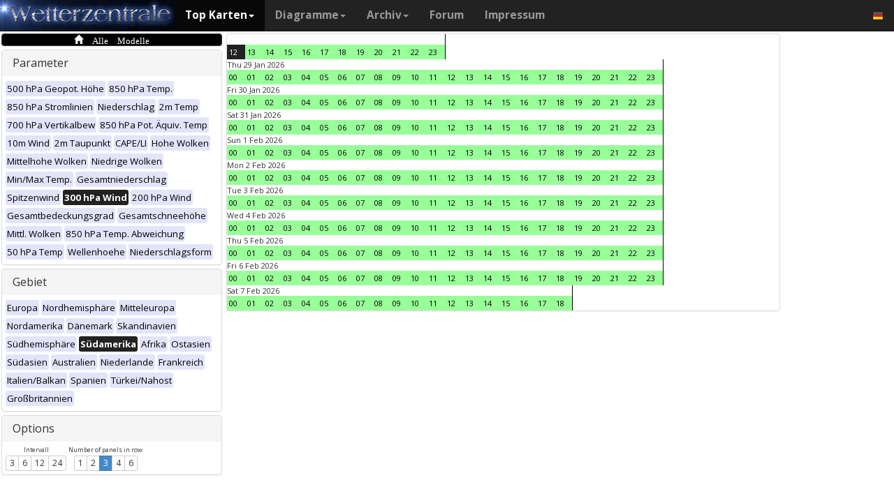

--- FILE ---
content_type: text/html; charset=UTF-8
request_url: https://www.wetterzentrale.de/de/multimodel.php?map=10&var=21&time=2023061115&nir=3&tr=1
body_size: 56502
content:
<!DOCTYPE html>
<html lang="de">
<head>
  <meta name="description" content="Karten aller verfügbaren Modelle zu diesem Zeitpunkt" />
  <meta name="keywords" content="Multi-Modell, Top Karten, Karten, Vorhersagen">
  <title>Wetterzentrale.de - Top karten - Multimodel</title>
  <meta charset="utf-8">
<meta http-equiv="X-UA-Compatible" content="IE=edge">
<meta name="viewport" content="width=device-width, initial-scale=1">
<meta name="author" content="Rogier Floors">
<meta http-equiv="content-type" content="text/html; charset=utf-8" />
<meta name="robots" content="all" />
<meta name="verify-v1" content="F59tW06jdPrKhQViGJMSso/QlLQ5joozCqqftb6aWXg=" />
<script type="text/javascript">
       !function () { var e = function () { var e, t = "__tcfapiLocator", a = [], n = window; for (; n;) { try { if (n.frames[t]) { e = n; break } } catch (e) { } if (n === window.top) break; n = n.parent } e || (!function e() { var a = n.document, r = !!n.frames[t]; if (!r) if (a.body) { var i = a.createElement("iframe"); i.style.cssText = "display:none", i.name = t, a.body.appendChild(i) } else setTimeout(e, 5); return !r }(), n.__tcfapi = function () { for (var e, t = arguments.length, n = new Array(t), r = 0; r < t; r++)n[r] = arguments[r]; if (!n.length) return a; if ("setGdprApplies" === n[0]) n.length > 3 && 2 === parseInt(n[1], 10) && "boolean" == typeof n[3] && (e = n[3], "function" == typeof n[2] && n[2]("set", !0)); else if ("ping" === n[0]) { var i = { gdprApplies: e, cmpLoaded: !1, cmpStatus: "stub" }; "function" == typeof n[2] && n[2](i) } else a.push(n) }, n.addEventListener("message", (function (e) { var t = "string" == typeof e.data, a = {}; try { a = t ? JSON.parse(e.data) : e.data } catch (e) { } var n = a.__tcfapiCall; n && window.__tcfapi(n.command, n.version, (function (a, r) { var i = { __tcfapiReturn: { returnValue: a, success: r, callId: n.callId } }; t && (i = JSON.stringify(i)), e.source.postMessage(i, "*") }), n.parameter) }), !1)) }; "undefined" != typeof module ? module.exports = e : e() }();
    </script>
<script>
        window._sp_ = {
            config: {
                accountId: 1061,
                wrapperAPIOrigin: "https://wrapper-api.sp-prod.net/tcfv2",
                mmsDomain: "https://consent.wetterzentrale.de"
            }
        }
    </script>
<script src="https://gdpr-tcfv2.sp-prod.net/wrapperMessagingWithoutDetection.js"></script>
<!-- Bootstrap core CSS -->
<link href="/dist/css/bootstrap.min.css" rel="stylesheet" async>
<script src="https://ajax.googleapis.com/ajax/libs/jquery/3.2.1/jquery.min.js"></script>
<script type='text/javascript'> !function(t){var e="offset",n="client",o=function(){},r=void 0===t.addEventListener,l={loopDelay:50,maxLoop:5,debug:!0,found:o,notfound:o,complete:o};var i=function(){var t={};this.addUrl=function(e){return t[e]={url:e,state:"pending",format:null,data:null,result:null},t[e]},this.setResult=function(e,n,o){var r=t[e];if(null==r&&(r=this.addUrl(e)),r.state=n,null!=o){if("string"==typeof o)try{o=function(t){var e;try{e=JSON.parse(t)}catch(n){try{e=new Function("return "+t)()}catch(t){b("Failed secondary JSON parse",!0)}}return e}(o),r.format="json"}catch(t){r.format="easylist"}return r.data=o,r}r.result=null}},u=[],a=null,s={cssClass:"pub_300x250 pub_300x250m pub_728x90 text-ad textAd text_ad text_ads text-ads text-ad-links"},d={nullProps:[e+"Parent"],zeroProps:[]};d.zeroProps=[e+"Height",e+"Left",e+"Top",e+"Width",e+"Height",n+"Height",n+"Width"];var c={quick:null,remote:null},f=null,p={test:0,download:0};function m(t){return"function"==typeof t}function b(e,n){(l.debug||n)&&t.console&&t.console.log&&(n?console.error("[ABD] "+e):console.log("[ABD] "+e))}function y(t){b("start beginTest"),1!=f&&(!0,v(t),c.quick="testing",p.test=setTimeout((function(){g(t,1)}),5))}function v(t){var e,n=document.body,o="width: 1px !important; height: 1px !important; position: absolute !important; left: -10000px !important; top: -1000px !important;";if(null!=t&&"string"!=typeof t){for(null!=t.style&&(o+=t.style),a=function(t,e){var n,o,r=e;if(o=document.createElement(t),r)for(n in r)r.hasOwnProperty(n)&&o.setAttribute(n,r[n]);return o}("div",{class:t.cssClass,style:o}),b("adding bait node to DOM"),n.appendChild(a),e=0;e<d.nullProps.length;e++)a[d.nullProps[e]];for(e=0;e<d.zeroProps.length;e++)a[d.zeroProps[e]]}else b("invalid bait being cast")}function g(t,e){var n,o=document.body,r=!1;if(null==a&&(b("recast bait"),v(t||s)),"string"==typeof t)return b("invalid bait used",!0),void(h()&&setTimeout((function(){!1}),5));for(p.test>0&&(clearTimeout(p.test),p.test=0),null!==o.getAttribute("abp")&&(b("found adblock body attribute"),r=!0),n=0;n<d.nullProps.length;n++){if(null==a[d.nullProps[n]]){e>4&&(r=!0),b("found adblock null attr: "+d.nullProps[n]);break}if(1==r)break}for(n=0;n<d.zeroProps.length&&1!=r;n++)0==a[d.zeroProps[n]]&&(e>4&&(r=!0),b("found adblock zero attr: "+d.zeroProps[n]));if(void 0!==window.getComputedStyle){var i=window.getComputedStyle(a,null);"none"!=i.getPropertyValue("display")&&"hidden"!=i.getPropertyValue("visibility")||(e>4&&(r=!0),b("found adblock computedStyle indicator"))}!0,r||e++>=l.maxLoop?(b("exiting test loop - value: "+(f=r)),function(){var t,e;if(null===f)return;for(t=0;t<u.length;t++){e=u[t];try{null!=e&&(m(e.complete)&&e.complete(f),f&&m(e.found)?e.found():!1===f&&m(e.notfound)&&e.notfound())}catch(t){b("Failure in notify listeners "+t.Message,!0)}}}(),h()&&setTimeout((function(){!1}),5)):p.test=setTimeout((function(){g(t,e)}),l.loopDelay)}function h(){if(null===a)return!0;try{m(a.remove)&&a.remove(),document.body.removeChild(a)}catch(t){}return a=null,!0}function P(){var e,n,o,l,i=!1;document.readyState&&"complete"==document.readyState&&(i=!0),e=function(){y(s)},i?e():(n=t,o="load",l=e,r?n.attachEvent("on"+o,l):n.addEventListener(o,l,!1))}var w={version:"1.0",init:function(t){var e,n;if(t){for(e in n={complete:o,found:o,notfound:o},t)t.hasOwnProperty(e)&&("complete"==e||"found"==e||"notFound"==e?n[e.toLowerCase()]=t[e]:l[e]=t[e]);u.push(n),new i,P()}}};t.adblockDetector=w}(window),function(t){var e="offset",n="client",o=function(){},r=void 0===t.addEventListener,l={loopDelay:50,maxLoop:5,debug:!0,found:o,notfound:o,complete:o};var i=function(){var t={};this.addUrl=function(e){return t[e]={url:e,state:"pending",format:null,data:null,result:null},t[e]},this.setResult=function(e,n,o){var r=t[e];if(null==r&&(r=this.addUrl(e)),r.state=n,null!=o){if("string"==typeof o)try{o=function(t){var e;try{e=JSON.parse(t)}catch(n){try{e=new Function("return "+t)()}catch(t){b("Failed secondary JSON parse",!0)}}return e}(o),r.format="json"}catch(t){r.format="easylist"}return r.data=o,r}r.result=null}},u=[],a=null,s={cssClass:"pub_300x250 pub_300x250m pub_728x90 text-ad textAd text_ad text_ads text-ads text-ad-links tmp_slot tmp_slotId ad-banner banner_ad adsbygoogle ad_block adslot ad_slot advert1 content-ad"},d={nullProps:[e+"Parent"],zeroProps:[]};d.zeroProps=[e+"Height",e+"Left",e+"Top",e+"Width",e+"Height",n+"Height",n+"Width"];var c={quick:null,remote:null},f=null,p={test:0,download:0};function m(t){return"function"==typeof t}function b(e,n){(l.debug||n)&&t.console&&t.console.log&&(n?console.error("[ABD] "+e):console.log("[ABD] "+e))}function y(t){b("start beginTest"),1!=f&&(!0,v(t),c.quick="testing",p.test=setTimeout((function(){g(t,1)}),5))}function v(t){var e,n=document.body,o="width: 1px !important; height: 1px !important; position: absolute !important; left: -10000px !important; top: -1000px !important;";if(null!=t&&"string"!=typeof t){for(null!=t.style&&(o+=t.style),a=function(t,e){var n,o,r=e;if(o=document.createElement(t),r)for(n in r)r.hasOwnProperty(n)&&o.setAttribute(n,r[n]);return o}("div",{class:t.cssClass,style:o}),b("adding bait node to DOM"),n.appendChild(a),e=0;e<d.nullProps.length;e++)a[d.nullProps[e]];for(e=0;e<d.zeroProps.length;e++)a[d.zeroProps[e]]}else b("invalid bait being cast")}function g(t,e){var n,o=document.body,r=!1;if(null==a&&(b("recast bait"),v(t||s)),"string"==typeof t)return b("invalid bait used",!0),void(h()&&setTimeout((function(){!1}),5));for(p.test>0&&(clearTimeout(p.test),p.test=0),null!==o.getAttribute("abp")&&(b("found adblock body attribute"),r=!0),n=0;n<d.nullProps.length;n++){if(null==a[d.nullProps[n]]){e>4&&(r=!0),b("found adblock null attr: "+d.nullProps[n]);break}if(1==r)break}for(n=0;n<d.zeroProps.length&&1!=r;n++)0==a[d.zeroProps[n]]&&(e>4&&(r=!0),b("found adblock zero attr: "+d.zeroProps[n]));if(void 0!==window.getComputedStyle){var i=window.getComputedStyle(a,null);"none"!=i.getPropertyValue("display")&&"hidden"!=i.getPropertyValue("visibility")||(e>4&&(r=!0),b("found adblock computedStyle indicator"))}!0,r||e++>=l.maxLoop?(b("exiting test loop - value: "+(f=r)),function(){var t,e;if(null===f)return;for(t=0;t<u.length;t++){e=u[t];try{null!=e&&(m(e.complete)&&e.complete(f),f&&m(e.found)?e.found():!1===f&&m(e.notfound)&&e.notfound())}catch(t){b("Failure in notify listeners "+t.Message,!0)}}}(),h()&&setTimeout((function(){!1}),5)):p.test=setTimeout((function(){g(t,e)}),l.loopDelay)}function h(){if(null===a)return!0;try{m(a.remove)&&a.remove(),document.body.removeChild(a)}catch(t){}return a=null,!0}function P(){var e,n,o,l,i=!1;document.readyState&&"complete"==document.readyState&&(i=!0),e=function(){y(s)},i?e():(n=t,o="load",l=e,r?n.attachEvent("on"+o,l):n.addEventListener(o,l,!1))}var w={version:"1.0",init:function(t){var e,n;if(t){for(e in n={complete:o,found:o,notfound:o},t)t.hasOwnProperty(e)&&("complete"==e||"found"==e||"notFound"==e?n[e.toLowerCase()]=t[e]:l[e]=t[e]);u.push(n),new i,P()}}};t.adblockDetector=w}(window),function(){let t;document.getElementById("adb-enabled"),document.getElementById("adb-not-enabled");function e(){t=1;const e=new XMLHttpRequest,n=window.location.host.split(".").reverse().slice(0,2).reverse().join(".");e.open("OPTIONS","https://cockpit.symplr.de/api/rp/ab/"+n+"/"+t),e.send()}void 0===window.adblockDetector?e():window.adblockDetector.init({debug:!0,found:function(){e()},notFound:function(){!function(){t=0;const e=new XMLHttpRequest,n=window.location.host.split(".").reverse().slice(0,2).reverse().join(".");e.open("OPTIONS","https://cockpit.symplr.de/api/rp/ab/"+n+"/"+t),e.send()}()}})}();</script>

<!-- Custom styles for this template -->
<link href="/grid.css" rel="stylesheet" async>

<!-- Just for debugging purposes. Don't actually copy this line! -->
<!--[if lt IE 9]><script src="../../assets/js/ie8-responsive-file-warning.js"></script><![endif]-->

<!-- HTML5 shim and Respond.js IE8 support of HTML5 elements and media queries -->
<!--[if lt IE 9]>
<script src="https://oss.maxcdn.com/libs/html5shiv/3.7.0/html5shiv.js"></script>
<script src="https://oss.maxcdn.com/libs/respond.js/1.4.2/respond.min.js"></script>
<![endif]-->
<link rel="stylesheet" href="/wz.css?id=8494" async/>
<link rel="Shortcut Icon" type="image/x-icon" href="/images/favicon.ico" />
<script async src="https://www.googletagmanager.com/gtag/js?id=UA-64910378-1"></script>
<script>
  window.dataLayer = window.dataLayer || [];
  function gtag(){dataLayer.push(arguments)};
  gtag('js', new Date());
  gtag('config', 'UA-64910378-1');
</script>
<script>var uuSymplr,allCookiesSymplr=document.cookie.split(";").map((e=>e.split("="))).reduce(((e,[i,o])=>({...e,[i.trim()]:decodeURIComponent(o)})),{});function createCookieSymplr(e,i){var o=e;if(void 0===(uuSymplr=allCookiesSymplr.uniqueUser)){let e=(Date.now()+window.navigator.userAgent+websiteSymplr).toString();uuSymplr=sha256(e),document.cookie=`uniqueUser=${uuSymplr};path=/;SameSite=Strict; Secure`}if(o){var u=allCookiesSymplr.uniqueUserLi;void 0===u&&(u=sha256(i),document.cookie=`uniqueUserLi=${u};path=/;SameSite=Strict; Secure`),uuSymplr=u}else document.cookie="uniqueUserLi=; max-age=0"}</script>
<script defer src="https://cdns.symplr.de/wetterzentrale.de/wetterzentrale.js"></script>
  <style type="text/css" title="currentStyle" media="screen">
  #wmap {width: 100%;}
  </style>
</head>
<body>

  <div class="container">

    <style>
.dropdown-submenu {
    position: relative;
}

.dropdown-submenu .dropdown-menu {
    top: 0;
    left: 100%;
    margin-top: -1px;
}
</style>
<nav class="navbar navbar-inverse navbar-fixed-top" role="navigation">
<div class="container-fluid"><!-- Brand and toggle get grouped for better mobile display -->
<div class="navbar-header">
<button type="button" class="navbar-toggle" data-toggle="collapse" data-target="#bs-example-navbar-collapse-1">
<span class="sr-only">Toggle navigation</span>
<span class="icon-bar"></span>
<span class="icon-bar"></span>
<span class="icon-bar"></span>
</button>
<a class="navbar-brand" href="https://www.wetterzentrale.de/de/default.php">
<img src="/images/weze.jpg" class="wz_header">
</a>
</div>    <!-- Collect the nav links, forms, and other content for toggling -->
<div class="collapse navbar-collapse" id="bs-example-navbar-collapse-1">
<ul class="nav navbar-nav">
<li class="dropdown active">
<a href="#" class="dropdown-toggle" data-toggle="dropdown">Top Karten<b class="caret"></b></a>
<ul class="dropdown-menu">
<li><h6>Globalmodelle</h6></li>
<li class="divider"></li>
	<li><a href="/de/topkarten.php?model=gfs&time=6&lid=OP">GFS</a></li>
	<li><a href="/de/topkarten.php?model=ecm&lid=OP">ECMWF</a></li>
	<li><a href="/de/topkarten.php?model=ukmhd&lid=OP">UKMO</a></li>
	<li><a href="/de/topkarten.php?model=gem&time=3&lid=OP">GEM</a></li>
	<li><a href="/de/topkarten.php?model=ico&time=3&lid=OP">ICON</a></li>
	<li><a href="/de/topkarten.php?model=arp&time=3&lid=OP">ARPEGE</a></li>
	<li><a href="/de/topkarten.php?model=nvg&lid=OP">NAVGEM</a></li>
	<li><a href="/de/topkarten.php?model=jma&lid=OP">JMA</a></li>
<li><h6>Regionalmodelle</h6></li>
<li class="divider"></li>
	<li><a href="/de/topkarten.php?model=wrf&time=1&lid=OP">WRF</a></li>
	<li><a href="/de/topkarten.php?model=ico&time=1&lid=D2">ICON D2</a></li>
	<li class="hz"><a style="padding-right:0px;" href="/de/topkarten.php?model=harnl&time=3&lid=OP&h=0&tr=3">HARMONIE</a><a style="padding:1px 3px 0px 3px;" href="/de/topkarten.php?model=harnl&time=3&lid=OP&h=0&tr=3"><image src="/images/flags/16/nl.png"/></a> <a style="padding:1px 3px 0px 3px;" href="/de/topkarten.php?model=har43&time=3&lid=OP&h=0&tr=1"><image src="/images/flags/16/eu.png"/> <a style="padding:1px 3px 0px 3px;" href="/de/topkarten.php?model=haf&lid=OP"><image src="/images/flags/16/fi.png"/></a></li><br>
	<li class="hz"><a style="padding-right:0px;" href="/de/topkarten.php?model=aro&time=3&lid=OP&h=0&tr=3">AROME</a><a style="padding:1px 5px 0px 5px;" href="/de/topkarten.php?model=aro&time=3&lid=OP&h=0&tr=3"><image src="/images/flags/16/fr.png"/></a><a style="padding:1px 5px 0px 5px;" href="/de/topkarten.php?model=arn&time=3&lid=OP&h=0&tr=3"><image src="/images/flags/16/no.png"/></a></li><br>
	<li class="hz"><a style="padding-right:0px;" href="/de/topkarten.php?model=ala&time=3&lid=OP&h=0&tr=3">ALARO</a><a style="padding:1px 5px 0px 5px;" href="/de/topkarten.php?model=ala&time=3&lid=OP&h=0&tr=3"><image src="/images/flags/16/be.png"/></a></li><br>
	<li><a href="/de/topkarten.php?model=irie&lid=OP">IRIE</a></li>
<li><h6>Data-driven models</h6></li>
<li class="divider"></li>	
	<li><a href="/de/topkarten.php?model=aifs&lid=OP">AIFS</a></li>
	<li><a href="/de/topkarten.php?model=ngc&lid=OP">GraphCastGFS</a></li>
	<li><a href="/de/topkarten.php?model=aigem&lid=OP">GraphCastGEM</a></li>
<li><h6></h6></li>
<li class="divider"></li>	
	<li><a href="/de/panels.php?map=1&model=gfs&var=1&lid=OP">9-panel</a></li>
	<li><a href="/de/multimodel.php?map=1&var=1&lid=OP&nir=3&tr=6">Multi Modell</a></li>
	<li><a href="/de/fax.php">Bodenkarten/Fax</a></li>
  <li><a href="/de/topkarten.php?model=gwes&lid=OP">Wellen</a></li>
  <li><a href="/de/topkarten.php?model=cfs&lid=OP">CFS</a></li>
  <li><a href="/de/status.php">Modell status</a></li>
<li><h6>Beobachtungen</h6></li>
<li class="divider"></li>
	<li><a href="/de/observations.php?model=METAR&var=5&map=3">METAR</a></li>
	<li><a href="/de/observations.php?model=SYNOP&var=5&map=3">SYNOP</a></li>
	<li><a href="/de/observations.php?model=OISST&var=35&map=1">SST</a></li>
	<li><a href="/de/radiosonde.php">Radiosondenaufstiege</a></li>
</ul>
</li>
<li class="dropdown">
	<a href="#" class="dropdown-toggle" data-toggle="dropdown">Diagramme<b class="caret"></b></a>
	<ul class="dropdown-menu">
	<li><h6>Globalmodelle</h6></li>
	<li class="divider"></li>
	<li><a href="/de/show_diagrams.php?model=gfs&var=93&lid=OP">GFS</a></li>
	<li><a href="/de/show_diagrams.php?model=ecm&var=93&lid=OP">ECMWF</a></li>
	<li><a href="/de/show_diagrams.php?model=ukmhd&var=92&lid=OP">UKMO</a></li>
	<li><a href="/de/show_diagrams.php?model=gem&var=93&lid=OP">GEM</a></li>
	<li><a href="/de/show_diagrams.php?model=ico&var=93&lid=OP">ICON</a></li>
	<li><a href="/de/show_diagrams.php?model=arp&var=93&lid=OP">ARPEGE</a></li>
	<li><a href="/de/show_diagrams.php?model=nvg&var=93&lid=OP">NAVGEM</a></li>
	<li><h6>Ensemble</h6></li>
	<li class="divider"></li>
	<li><a href="/de/show_diagrams.php?model=gfs&var=2&lid=ENS&h=0">GFS</a></li>
	<li><a href="/de/show_diagrams.php?model=ecm&var=2&lid=ENS&h=0">ECMWF</a></li>
	<li><a href="/de/show_diagrams.php?model=gem&var=2&lid=ENS&h=0">GEM</a></li>
	<li><a href="/de/show_diagrams.php?model=ico&var=5&lid=ENS&h=0">ICON</a></li>
	<li><a href="/de/show_diagrams.php?model=aifs&var=2&lid=ENS&h=0">AIFS</a></li>
	<li><h6>Regionalmodelle</h6></li>
	<li class="divider"></li>
	<li><a href="/de/show_diagrams.php?model=wrf&var=92&lid=OP">WRF</a></li>
    <li><a href="/de/show_diagrams.php?model=ico&var=92&lid=D2">ICON-D2</a></li>
	<li class="hz"><a style="padding-right:0px;" href="/de/show_diagrams.php?model=harnl&var=92&lid=OP">HARMONIE</a><a style="padding:1px 3px 0px 3px;" href="/de/show_diagrams.php?model=harnl&var=92&lid=OP"><image src="/images/flags/16/nl.png"/></a> <a style="padding:1px 3px 0px 3px;" href="/de/show_diagrams.php?model=har43&var=92&lid=OP"><image src="/images/flags/16/eu.png"/></a> <a style="padding:1px 3px 0px 3px;" href="/de/show_diagrams.php?model=haf&var=92&lid=OP"><image src="/images/flags/16/fi.png"/></a></li><br>
	<li class="hz"><a style="padding-right:0px;" href="/de/show_diagrams.php?model=aro&var=92&lid=OP">AROME</a><a style="padding:1px 5px 0px 5px;" href="/de/show_diagrams.php?model=aro&var=92&lid=OP"><image src="/images/flags/16/fr.png"/></a><a style="padding:1px 5px 0px 5px;" href="/de/show_diagrams.php?model=arn&var=92&lid=OP"><image src="/images/flags/16/no.png"/></a></li><br>
	<li><a href="/de/show_diagrams.php?model=irie&var=93&lid=OP">IRIE</a></li>
	<li><h6>Data-driven models</h6></li>
	<li><a href="/de/show_diagrams.php?model=aifs&var=93&lid=OP">AIFS</a></li>
	<li><a href="/de/show_diagrams.php?model=ngc&var=93&lid=OP">GraphCastGFS</a></li>
	<li class="divider"></li>
	<li><a href="/de/show_diagrams.php?model=multi&var=5&lid=OP">Multi Modell</a></li>
	<li class="divider"></li>
	<li><a href="/de/diagrams.php">Stadtauswahl auf Karte</a></li>
	<li><a href="/de/pointmap.php">Gitterpunkt auf Karte</a></li>
	<li class="divider"></li>
	<li><a href="/de/show_soundings.php?model=gfs">Skew-T diagramme</a></li>
	</ul>
</li>
<li class="dropdown">
	<a href="#" class="dropdown-toggle" data-toggle="dropdown">Archiv<b class="caret"></b></a>
	<ul class="dropdown-menu">
	<li><h6>Reanalyse</h6></li>
	<li class="divider"></li>
	<li><a href="/de/reanalysis.php?model=cfsr">CFSR <small>(1979-heute)</small></a></li>
	<li><a href="/de/reanalysis.php?model=era">ERA <small>(1900-2010)</small></a></li>
	<li><a href="/de/reanalysis.php?model=noaa">NOAA <small>(1836-2015)</small></a></li>
	<li><h6>FAX</h6></li>
	<li class="divider"></li>
	<li><a href="/de/reanalysis.php?map=1&model=nws&var=45">NCEP</a></li>
	<li><a href="/de/reanalysis.php?map=1&model=bra&var=45">UKMO</a></li>
	<li><a href="/de/reanalysis.php?map=1&model=dwd&var=45">DWD</a></li>
	<li class="divider"></li>
	<li><a href="/de/reanalysis.php?map=1&model=avn&var=1">GFS analyse</a></li>
	<li class="divider"></li>
  <li class="hz"><a style="padding-right:0px;" href="/de/reanalysis.php?map=6&model=rad&var=415&h=1">Radar</a><a style="padding:1px 5px 0px 5px;" href="/de/reanalysis.php?map=6&model=rad&var=415&h=1"><image src="/images/flags/16/de.png"/></a><a style="padding:1px 5px 0px 5px;" href="/de/reanalysis.php?map=15&model=rad&var=415&h=1"><image src="/images/flags/16/nl.png"/></a></li>
	<li><a href="/de/reanalysis.php?map=1&model=sat&var=44">Satellit</a></li>
  <li class="hz"><a style="padding-right:0px;" href="/de/reanalysis.php?map=6&model=obsde&var=301">Beobachtungen</a><a style="padding:1px 5px 0px 5px;" href="/de/reanalysis.php?map=6&model=obsde&var=301"><image src="/images/flags/16/de.png"/></a><a style="padding:1px 5px 0px 5px;" href="/de/reanalysis.php?map=15&model=obsnl&var=301"><image src="/images/flags/16/nl.png"/></a></li>
	<li class="divider"></li>
	<li><a href="/de/weatherdata_de.php">Klimadaten</a></li>
	<li><a href="/de/extremes_mon.php?country=1">Extreme</a></li>
	<li><a href="/de/map.php">Stationskarte</a></li>
	</ul>
</li>
<li><a href="http://www.wzforum.de/forum2/">Forum</a></li>
<li><a href="/de/contact.php">Impressum</a></li>
</ul>

<ul class="nav navbar-nav navbar-right">
	<li class="dropdown">
	<a href="#" class="dropdown-toggle" data-toggle="dropdown"><image src="/images/flags/16/de.png"></a>
	<ul class="dropdown-menu">
	<p class="GermanButton" ><a href="/de/default.php?clan=de"><li><image src="/images/flags/16/de.png"/> Deutsch</li></a></p>
  <p class="GermanButton" ><a href="/en/default.php?clan=en"><li><image src="/images/flags/16/gb.png"/> English</li></a></p>
  <p class="GermanButton" ><a href="/nl/default.php?clan=nl"><li><image src="/images/flags/16/nl.png"/> Nederlands</li></a></p>
  <p class="GermanButton" ><a href="/es/default.php?clan=es"><li><image src="/images/flags/16/es.png"/> Español</li></a></p>
  <!-- <p class="GermanButton" ><a href="/fr/default.php?clan=fr"><li><image src="/images/flags/16/fr.png"/> French</li></a></p>-->
	</ul>
	</li>
</ul>
</div><!-- /.navbar-collapse -->
</div><!-- /.container-fluid -->
</nav>

    <div class="page-header"></div>


    <div class="row">

      <div class="col-md-3">
        <!-- remove the accordion part and remove the collapseO* statements below to make the non-collapseble-->
        <div class="panel-group" id="accordion">
          <div class="panel panel-default darkyellow">
            <span class="glyphicon glyphicon-home">&nbsp;Alle Modelle</span></a>

          </div>

          <div class="panel panel-default">
            <div class="panel-heading">
              <h4 class="panel-title">
                <a>Parameter</a>
              </h4>
            </div>
            <div>
              <div class="panel-body">
                <a href="multimodel.php?map=10&var=1&time=2023061115&tr=1&nir=3" ><span class="label label-primary darkgreyb">500 hPa Geopot. Höhe</span></a> <a href="multimodel.php?map=10&var=2&time=2023061115&tr=1&nir=3" ><span class="label label-primary darkgreyb">850 hPa Temp.</span></a> <a href="multimodel.php?map=10&var=3&time=2023061115&tr=1&nir=3" ><span class="label label-primary darkgreyb">850 hPa Stromlinien</span></a> <a href="multimodel.php?map=10&var=4&time=2023061115&tr=1&nir=3" ><span class="label label-primary darkgreyb">Niederschlag</span></a> <a href="multimodel.php?map=10&var=5&time=2023061115&tr=1&nir=3" ><span class="label label-primary darkgreyb">2m Temp</span></a> <a href="multimodel.php?map=10&var=6&time=2023061115&tr=1&nir=3" ><span class="label label-primary darkgreyb">700 hPa Vertikalbew</span></a> <a href="multimodel.php?map=10&var=7&time=2023061115&tr=1&nir=3" ><span class="label label-primary darkgreyb">850 hPa Pot. Äquiv. Temp</span></a> <a href="multimodel.php?map=10&var=9&time=2023061115&tr=1&nir=3" ><span class="label label-primary darkgreyb">10m Wind</span></a> <a href="multimodel.php?map=10&var=10&time=2023061115&tr=1&nir=3" ><span class="label label-primary darkgreyb">2m Taupunkt</span></a> <a href="multimodel.php?map=10&var=11&time=2023061115&tr=1&nir=3" ><span class="label label-primary darkgreyb">CAPE/LI</span></a> <a href="multimodel.php?map=10&var=12&time=2023061115&tr=1&nir=3" ><span class="label label-primary darkgreyb">Hohe Wolken</span></a> <a href="multimodel.php?map=10&var=13&time=2023061115&tr=1&nir=3" ><span class="label label-primary darkgreyb">Mittelhohe Wolken</span></a> <a href="multimodel.php?map=10&var=15&time=2023061115&tr=1&nir=3" ><span class="label label-primary darkgreyb">Niedrige Wolken</span></a> <a href="multimodel.php?map=10&var=17&time=2023061115&tr=1&nir=3" ><span class="label label-primary darkgreyb">Min/Max Temp.</span></a> <a href="multimodel.php?map=10&var=18&time=2023061115&tr=1&nir=3" ><span class="label label-primary darkgreyb">Gesamtniederschlag</span></a> <a href="multimodel.php?map=10&var=19&time=2023061115&tr=1&nir=3" ><span class="label label-primary darkgreyb">Spitzenwind</span></a> <a href="multimodel.php?map=10&var=21&time=2023061115&tr=1&nir=3" ><span class="label label-primary orangeb">300 hPa Wind</span></a> <a href="multimodel.php?map=10&var=22&time=2023061115&tr=1&nir=3" ><span class="label label-primary darkgreyb">200 hPa Wind</span></a> <a href="multimodel.php?map=10&var=24&time=2023061115&tr=1&nir=3" ><span class="label label-primary darkgreyb">Gesamtbedeckungsgrad</span></a> <a href="multimodel.php?map=10&var=25&time=2023061115&tr=1&nir=3" ><span class="label label-primary darkgreyb">Gesamtschneehöhe</span></a> <a href="multimodel.php?map=10&var=33&time=2023061115&tr=1&nir=3" ><span class="label label-primary darkgreyb">Mittl. Wolken</span></a> <a href="multimodel.php?map=10&var=34&time=2023061115&tr=1&nir=3" ><span class="label label-primary darkgreyb">850 hPa Temp. Abweichung</span></a> <a href="multimodel.php?map=10&var=40&time=2023061115&tr=1&nir=3" ><span class="label label-primary darkgreyb">50 hPa Temp</span></a> <a href="multimodel.php?map=10&var=52&time=2023061115&tr=1&nir=3" ><span class="label label-primary darkgreyb">Wellenhoehe</span></a> <a href="multimodel.php?map=10&var=53&time=2023061115&tr=1&nir=3" ><span class="label label-primary darkgreyb">Niederschlagsform</span></a>               </div>
            </div>
          </div>
          <div class="panel panel-default">
            <div class="panel-heading">
              <h4 class="panel-title">
                <a>Gebiet</a>
              </h4>
            </div>
            <div>
              <div class="panel-body">
                <a href="multimodel.php?map=1&var=21&time=2023061115&tr=1&nir=3" ><span class="label label-primary darkgreyb">Europa</span></a> <a href="multimodel.php?map=2&var=21&time=2023061115&tr=1&nir=3" ><span class="label label-primary darkgreyb">Nordhemisphäre</span></a> <a href="multimodel.php?map=3&var=21&time=2023061115&tr=1&nir=3" ><span class="label label-primary darkgreyb">Mitteleuropa</span></a> <a href="multimodel.php?map=5&var=21&time=2023061115&tr=1&nir=3" ><span class="label label-primary darkgreyb">Nordamerika</span></a> <a href="multimodel.php?map=7&var=21&time=2023061115&tr=1&nir=3" ><span class="label label-primary darkgreyb">Dänemark</span></a> <a href="multimodel.php?map=8&var=21&time=2023061115&tr=1&nir=3" ><span class="label label-primary darkgreyb">Skandinavien</span></a> <a href="multimodel.php?map=9&var=21&time=2023061115&tr=1&nir=3" ><span class="label label-primary darkgreyb">Südhemisphäre</span></a> <a href="multimodel.php?map=10&var=21&time=2023061115&tr=1&nir=3" ><span class="label label-primary orangeb">Südamerika</span></a> <a href="multimodel.php?map=11&var=21&time=2023061115&tr=1&nir=3" ><span class="label label-primary darkgreyb">Afrika</span></a> <a href="multimodel.php?map=12&var=21&time=2023061115&tr=1&nir=3" ><span class="label label-primary darkgreyb">Ostasien</span></a> <a href="multimodel.php?map=13&var=21&time=2023061115&tr=1&nir=3" ><span class="label label-primary darkgreyb">Südasien</span></a> <a href="multimodel.php?map=14&var=21&time=2023061115&tr=1&nir=3" ><span class="label label-primary darkgreyb">Australien</span></a> <a href="multimodel.php?map=15&var=21&time=2023061115&tr=1&nir=3" ><span class="label label-primary darkgreyb">Niederlande</span></a> <a href="multimodel.php?map=16&var=21&time=2023061115&tr=1&nir=3" ><span class="label label-primary darkgreyb">Frankreich</span></a> <a href="multimodel.php?map=17&var=21&time=2023061115&tr=1&nir=3" ><span class="label label-primary darkgreyb">Italien/Balkan</span></a> <a href="multimodel.php?map=18&var=21&time=2023061115&tr=1&nir=3" ><span class="label label-primary darkgreyb">Spanien</span></a> <a href="multimodel.php?map=19&var=21&time=2023061115&tr=1&nir=3" ><span class="label label-primary darkgreyb">Türkei/Nahost</span></a> <a href="multimodel.php?map=20&var=21&time=2023061115&tr=1&nir=3" ><span class="label label-primary darkgreyb">Großbritannien</span></a>               </div>
            </div>
          </div>

          <div class="panel panel-default">
            <div class="panel-heading">
              <h4 class="panel-title">
                <a>Options</a>
              </h4>
            </div>
            <div>
              <div class="panel-body">
                <div style="display: inline-block;text-align: center;font-size: 80%;">Intervall<br>
                  <div class="btn-group btn-group-xs" role="group" aria-label="..."><a class="btn btn-default role="button" href="multimodel.php?map=10&var=21&time=2023061115&tr=3&nir=3" > 3 </a><a class="btn btn-default role="button" href="multimodel.php?map=10&var=21&time=2023061115&tr=6&nir=3" > 6 </a><a class="btn btn-default role="button" href="multimodel.php?map=10&var=21&time=2023061115&tr=12&nir=3" > 12 </a><a class="btn btn-default role="button" href="multimodel.php?map=10&var=21&time=2023061115&tr=24&nir=3" > 24 </a></div>
                </div>
                <div style="display: inline-block;text-align: center;font-size: 80%;">Number of panels in row<br>
                  <div class="btn-group btn-group-xs" role="group" aria-label="..."><a class="btn btn-default role="button" href="multimodel.php?map=10&var=21&time=2023061115&tr=1&nir=1" > 1 </a><a class="btn btn-default role="button" href="multimodel.php?map=10&var=21&time=2023061115&tr=1&nir=2" > 2 </a><a class="btn btn-primary role="button" href="multimodel.php?map=10&var=21&time=2023061115&tr=1&nir=3" > 3 </a><a class="btn btn-default role="button" href="multimodel.php?map=10&var=21&time=2023061115&tr=1&nir=4" > 4 </a><a class="btn btn-default role="button" href="multimodel.php?map=10&var=21&time=2023061115&tr=1&nir=6" > 6 </a></div>
                </div>
                <div class="addthis_sharing_toolbox"></div><br>
              </div>
            </div>
          </div>

          <div class="panel panel-default" style='border:0px;text-align:center;'>
            <div id="wetterzentrale_mr_1"></div>  
          </div>

        </div>
      </div>



      <div class="col-md-9">
        <div class="row">

          <div class="col-md-10" style="max-width:969px;">
            <div style="position:relative;">
              <h6 id="mapref" style="position:absolute; top:-59px;"></h6>
            </div>

            <div class="panel panel-default">
              <div class="leadtime">
                <ul><br><a class="tm00_tt0" href="multimodel.php?map=10&var=21&time=2026012812&nir=3&tr=1#mapref">12</a><a class="tm00_tt1" href="multimodel.php?map=10&var=21&time=2026012813&nir=3&tr=1#mapref">13</a><a class="tm00_tt2" href="multimodel.php?map=10&var=21&time=2026012814&nir=3&tr=1#mapref">14</a><a class="tm00_tt3" href="multimodel.php?map=10&var=21&time=2026012815&nir=3&tr=1#mapref">15</a><a class="tm00_tt4" href="multimodel.php?map=10&var=21&time=2026012816&nir=3&tr=1#mapref">16</a><a class="tm00_tt5" href="multimodel.php?map=10&var=21&time=2026012817&nir=3&tr=1#mapref">17</a><a class="tm00_tt6" href="multimodel.php?map=10&var=21&time=2026012818&nir=3&tr=1#mapref">18</a><a class="tm00_tt7" href="multimodel.php?map=10&var=21&time=2026012819&nir=3&tr=1#mapref">19</a><a class="tm00_tt8" href="multimodel.php?map=10&var=21&time=2026012820&nir=3&tr=1#mapref">20</a><a class="tm00_tt9" href="multimodel.php?map=10&var=21&time=2026012821&nir=3&tr=1#mapref">21</a><a class="tm00_tt10" href="multimodel.php?map=10&var=21&time=2026012822&nir=3&tr=1#mapref">22</a><a class="tm00_tt11" href="multimodel.php?map=10&var=21&time=2026012823&nir=3&tr=1#mapref">23</a></ul><ul>Thu 29 Jan 2026<br><a class="tm00_tt12" href="multimodel.php?map=10&var=21&time=2026012900&nir=3&tr=1#mapref">00</a><a class="tm00_tt13" href="multimodel.php?map=10&var=21&time=2026012901&nir=3&tr=1#mapref">01</a><a class="tm00_tt14" href="multimodel.php?map=10&var=21&time=2026012902&nir=3&tr=1#mapref">02</a><a class="tm00_tt15" href="multimodel.php?map=10&var=21&time=2026012903&nir=3&tr=1#mapref">03</a><a class="tm00_tt16" href="multimodel.php?map=10&var=21&time=2026012904&nir=3&tr=1#mapref">04</a><a class="tm00_tt17" href="multimodel.php?map=10&var=21&time=2026012905&nir=3&tr=1#mapref">05</a><a class="tm00_tt18" href="multimodel.php?map=10&var=21&time=2026012906&nir=3&tr=1#mapref">06</a><a class="tm00_tt19" href="multimodel.php?map=10&var=21&time=2026012907&nir=3&tr=1#mapref">07</a><a class="tm00_tt20" href="multimodel.php?map=10&var=21&time=2026012908&nir=3&tr=1#mapref">08</a><a class="tm00_tt21" href="multimodel.php?map=10&var=21&time=2026012909&nir=3&tr=1#mapref">09</a><a class="tm00_tt22" href="multimodel.php?map=10&var=21&time=2026012910&nir=3&tr=1#mapref">10</a><a class="tm00_tt23" href="multimodel.php?map=10&var=21&time=2026012911&nir=3&tr=1#mapref">11</a><a class="tm00_tt24" href="multimodel.php?map=10&var=21&time=2026012912&nir=3&tr=1#mapref">12</a><a class="tm00_tt25" href="multimodel.php?map=10&var=21&time=2026012913&nir=3&tr=1#mapref">13</a><a class="tm00_tt26" href="multimodel.php?map=10&var=21&time=2026012914&nir=3&tr=1#mapref">14</a><a class="tm00_tt27" href="multimodel.php?map=10&var=21&time=2026012915&nir=3&tr=1#mapref">15</a><a class="tm00_tt28" href="multimodel.php?map=10&var=21&time=2026012916&nir=3&tr=1#mapref">16</a><a class="tm00_tt29" href="multimodel.php?map=10&var=21&time=2026012917&nir=3&tr=1#mapref">17</a><a class="tm00_tt30" href="multimodel.php?map=10&var=21&time=2026012918&nir=3&tr=1#mapref">18</a><a class="tm00_tt31" href="multimodel.php?map=10&var=21&time=2026012919&nir=3&tr=1#mapref">19</a><a class="tm00_tt32" href="multimodel.php?map=10&var=21&time=2026012920&nir=3&tr=1#mapref">20</a><a class="tm00_tt33" href="multimodel.php?map=10&var=21&time=2026012921&nir=3&tr=1#mapref">21</a><a class="tm00_tt34" href="multimodel.php?map=10&var=21&time=2026012922&nir=3&tr=1#mapref">22</a><a class="tm00_tt35" href="multimodel.php?map=10&var=21&time=2026012923&nir=3&tr=1#mapref">23</a></ul><ul>Fri 30 Jan 2026<br><a class="tm00_tt36" href="multimodel.php?map=10&var=21&time=2026013000&nir=3&tr=1#mapref">00</a><a class="tm00_tt37" href="multimodel.php?map=10&var=21&time=2026013001&nir=3&tr=1#mapref">01</a><a class="tm00_tt38" href="multimodel.php?map=10&var=21&time=2026013002&nir=3&tr=1#mapref">02</a><a class="tm00_tt39" href="multimodel.php?map=10&var=21&time=2026013003&nir=3&tr=1#mapref">03</a><a class="tm00_tt40" href="multimodel.php?map=10&var=21&time=2026013004&nir=3&tr=1#mapref">04</a><a class="tm00_tt41" href="multimodel.php?map=10&var=21&time=2026013005&nir=3&tr=1#mapref">05</a><a class="tm00_tt42" href="multimodel.php?map=10&var=21&time=2026013006&nir=3&tr=1#mapref">06</a><a class="tm00_tt43" href="multimodel.php?map=10&var=21&time=2026013007&nir=3&tr=1#mapref">07</a><a class="tm00_tt44" href="multimodel.php?map=10&var=21&time=2026013008&nir=3&tr=1#mapref">08</a><a class="tm00_tt45" href="multimodel.php?map=10&var=21&time=2026013009&nir=3&tr=1#mapref">09</a><a class="tm00_tt46" href="multimodel.php?map=10&var=21&time=2026013010&nir=3&tr=1#mapref">10</a><a class="tm00_tt47" href="multimodel.php?map=10&var=21&time=2026013011&nir=3&tr=1#mapref">11</a><a class="tm00_tt48" href="multimodel.php?map=10&var=21&time=2026013012&nir=3&tr=1#mapref">12</a><a class="tm00_tt49" href="multimodel.php?map=10&var=21&time=2026013013&nir=3&tr=1#mapref">13</a><a class="tm00_tt50" href="multimodel.php?map=10&var=21&time=2026013014&nir=3&tr=1#mapref">14</a><a class="tm00_tt51" href="multimodel.php?map=10&var=21&time=2026013015&nir=3&tr=1#mapref">15</a><a class="tm00_tt52" href="multimodel.php?map=10&var=21&time=2026013016&nir=3&tr=1#mapref">16</a><a class="tm00_tt53" href="multimodel.php?map=10&var=21&time=2026013017&nir=3&tr=1#mapref">17</a><a class="tm00_tt54" href="multimodel.php?map=10&var=21&time=2026013018&nir=3&tr=1#mapref">18</a><a class="tm00_tt55" href="multimodel.php?map=10&var=21&time=2026013019&nir=3&tr=1#mapref">19</a><a class="tm00_tt56" href="multimodel.php?map=10&var=21&time=2026013020&nir=3&tr=1#mapref">20</a><a class="tm00_tt57" href="multimodel.php?map=10&var=21&time=2026013021&nir=3&tr=1#mapref">21</a><a class="tm00_tt58" href="multimodel.php?map=10&var=21&time=2026013022&nir=3&tr=1#mapref">22</a><a class="tm00_tt59" href="multimodel.php?map=10&var=21&time=2026013023&nir=3&tr=1#mapref">23</a></ul><ul>Sat 31 Jan 2026<br><a class="tm00_tt60" href="multimodel.php?map=10&var=21&time=2026013100&nir=3&tr=1#mapref">00</a><a class="tm00_tt61" href="multimodel.php?map=10&var=21&time=2026013101&nir=3&tr=1#mapref">01</a><a class="tm00_tt62" href="multimodel.php?map=10&var=21&time=2026013102&nir=3&tr=1#mapref">02</a><a class="tm00_tt63" href="multimodel.php?map=10&var=21&time=2026013103&nir=3&tr=1#mapref">03</a><a class="tm00_tt64" href="multimodel.php?map=10&var=21&time=2026013104&nir=3&tr=1#mapref">04</a><a class="tm00_tt65" href="multimodel.php?map=10&var=21&time=2026013105&nir=3&tr=1#mapref">05</a><a class="tm00_tt66" href="multimodel.php?map=10&var=21&time=2026013106&nir=3&tr=1#mapref">06</a><a class="tm00_tt67" href="multimodel.php?map=10&var=21&time=2026013107&nir=3&tr=1#mapref">07</a><a class="tm00_tt68" href="multimodel.php?map=10&var=21&time=2026013108&nir=3&tr=1#mapref">08</a><a class="tm00_tt69" href="multimodel.php?map=10&var=21&time=2026013109&nir=3&tr=1#mapref">09</a><a class="tm00_tt70" href="multimodel.php?map=10&var=21&time=2026013110&nir=3&tr=1#mapref">10</a><a class="tm00_tt71" href="multimodel.php?map=10&var=21&time=2026013111&nir=3&tr=1#mapref">11</a><a class="tm00_tt72" href="multimodel.php?map=10&var=21&time=2026013112&nir=3&tr=1#mapref">12</a><a class="tm00_tt73" href="multimodel.php?map=10&var=21&time=2026013113&nir=3&tr=1#mapref">13</a><a class="tm00_tt74" href="multimodel.php?map=10&var=21&time=2026013114&nir=3&tr=1#mapref">14</a><a class="tm00_tt75" href="multimodel.php?map=10&var=21&time=2026013115&nir=3&tr=1#mapref">15</a><a class="tm00_tt76" href="multimodel.php?map=10&var=21&time=2026013116&nir=3&tr=1#mapref">16</a><a class="tm00_tt77" href="multimodel.php?map=10&var=21&time=2026013117&nir=3&tr=1#mapref">17</a><a class="tm00_tt78" href="multimodel.php?map=10&var=21&time=2026013118&nir=3&tr=1#mapref">18</a><a class="tm00_tt79" href="multimodel.php?map=10&var=21&time=2026013119&nir=3&tr=1#mapref">19</a><a class="tm00_tt80" href="multimodel.php?map=10&var=21&time=2026013120&nir=3&tr=1#mapref">20</a><a class="tm00_tt81" href="multimodel.php?map=10&var=21&time=2026013121&nir=3&tr=1#mapref">21</a><a class="tm00_tt82" href="multimodel.php?map=10&var=21&time=2026013122&nir=3&tr=1#mapref">22</a><a class="tm00_tt83" href="multimodel.php?map=10&var=21&time=2026013123&nir=3&tr=1#mapref">23</a></ul><ul>Sun 1 Feb 2026<br><a class="tm00_tt84" href="multimodel.php?map=10&var=21&time=2026020100&nir=3&tr=1#mapref">00</a><a class="tm00_tt85" href="multimodel.php?map=10&var=21&time=2026020101&nir=3&tr=1#mapref">01</a><a class="tm00_tt86" href="multimodel.php?map=10&var=21&time=2026020102&nir=3&tr=1#mapref">02</a><a class="tm00_tt87" href="multimodel.php?map=10&var=21&time=2026020103&nir=3&tr=1#mapref">03</a><a class="tm00_tt88" href="multimodel.php?map=10&var=21&time=2026020104&nir=3&tr=1#mapref">04</a><a class="tm00_tt89" href="multimodel.php?map=10&var=21&time=2026020105&nir=3&tr=1#mapref">05</a><a class="tm00_tt90" href="multimodel.php?map=10&var=21&time=2026020106&nir=3&tr=1#mapref">06</a><a class="tm00_tt91" href="multimodel.php?map=10&var=21&time=2026020107&nir=3&tr=1#mapref">07</a><a class="tm00_tt92" href="multimodel.php?map=10&var=21&time=2026020108&nir=3&tr=1#mapref">08</a><a class="tm00_tt93" href="multimodel.php?map=10&var=21&time=2026020109&nir=3&tr=1#mapref">09</a><a class="tm00_tt94" href="multimodel.php?map=10&var=21&time=2026020110&nir=3&tr=1#mapref">10</a><a class="tm00_tt95" href="multimodel.php?map=10&var=21&time=2026020111&nir=3&tr=1#mapref">11</a><a class="tm00_tt96" href="multimodel.php?map=10&var=21&time=2026020112&nir=3&tr=1#mapref">12</a><a class="tm00_tt97" href="multimodel.php?map=10&var=21&time=2026020113&nir=3&tr=1#mapref">13</a><a class="tm00_tt98" href="multimodel.php?map=10&var=21&time=2026020114&nir=3&tr=1#mapref">14</a><a class="tm00_tt99" href="multimodel.php?map=10&var=21&time=2026020115&nir=3&tr=1#mapref">15</a><a class="tm00_tt100" href="multimodel.php?map=10&var=21&time=2026020116&nir=3&tr=1#mapref">16</a><a class="tm00_tt101" href="multimodel.php?map=10&var=21&time=2026020117&nir=3&tr=1#mapref">17</a><a class="tm00_tt102" href="multimodel.php?map=10&var=21&time=2026020118&nir=3&tr=1#mapref">18</a><a class="tm00_tt103" href="multimodel.php?map=10&var=21&time=2026020119&nir=3&tr=1#mapref">19</a><a class="tm00_tt104" href="multimodel.php?map=10&var=21&time=2026020120&nir=3&tr=1#mapref">20</a><a class="tm00_tt105" href="multimodel.php?map=10&var=21&time=2026020121&nir=3&tr=1#mapref">21</a><a class="tm00_tt106" href="multimodel.php?map=10&var=21&time=2026020122&nir=3&tr=1#mapref">22</a><a class="tm00_tt107" href="multimodel.php?map=10&var=21&time=2026020123&nir=3&tr=1#mapref">23</a></ul><ul>Mon 2 Feb 2026<br><a class="tm00_tt108" href="multimodel.php?map=10&var=21&time=2026020200&nir=3&tr=1#mapref">00</a><a class="tm00_tt109" href="multimodel.php?map=10&var=21&time=2026020201&nir=3&tr=1#mapref">01</a><a class="tm00_tt110" href="multimodel.php?map=10&var=21&time=2026020202&nir=3&tr=1#mapref">02</a><a class="tm00_tt111" href="multimodel.php?map=10&var=21&time=2026020203&nir=3&tr=1#mapref">03</a><a class="tm00_tt112" href="multimodel.php?map=10&var=21&time=2026020204&nir=3&tr=1#mapref">04</a><a class="tm00_tt113" href="multimodel.php?map=10&var=21&time=2026020205&nir=3&tr=1#mapref">05</a><a class="tm00_tt114" href="multimodel.php?map=10&var=21&time=2026020206&nir=3&tr=1#mapref">06</a><a class="tm00_tt115" href="multimodel.php?map=10&var=21&time=2026020207&nir=3&tr=1#mapref">07</a><a class="tm00_tt116" href="multimodel.php?map=10&var=21&time=2026020208&nir=3&tr=1#mapref">08</a><a class="tm00_tt117" href="multimodel.php?map=10&var=21&time=2026020209&nir=3&tr=1#mapref">09</a><a class="tm00_tt118" href="multimodel.php?map=10&var=21&time=2026020210&nir=3&tr=1#mapref">10</a><a class="tm00_tt119" href="multimodel.php?map=10&var=21&time=2026020211&nir=3&tr=1#mapref">11</a><a class="tm00_tt120" href="multimodel.php?map=10&var=21&time=2026020212&nir=3&tr=1#mapref">12</a><a class="tm00_tt121" href="multimodel.php?map=10&var=21&time=2026020213&nir=3&tr=1#mapref">13</a><a class="tm00_tt122" href="multimodel.php?map=10&var=21&time=2026020214&nir=3&tr=1#mapref">14</a><a class="tm00_tt123" href="multimodel.php?map=10&var=21&time=2026020215&nir=3&tr=1#mapref">15</a><a class="tm00_tt124" href="multimodel.php?map=10&var=21&time=2026020216&nir=3&tr=1#mapref">16</a><a class="tm00_tt125" href="multimodel.php?map=10&var=21&time=2026020217&nir=3&tr=1#mapref">17</a><a class="tm00_tt126" href="multimodel.php?map=10&var=21&time=2026020218&nir=3&tr=1#mapref">18</a><a class="tm00_tt127" href="multimodel.php?map=10&var=21&time=2026020219&nir=3&tr=1#mapref">19</a><a class="tm00_tt128" href="multimodel.php?map=10&var=21&time=2026020220&nir=3&tr=1#mapref">20</a><a class="tm00_tt129" href="multimodel.php?map=10&var=21&time=2026020221&nir=3&tr=1#mapref">21</a><a class="tm00_tt130" href="multimodel.php?map=10&var=21&time=2026020222&nir=3&tr=1#mapref">22</a><a class="tm00_tt131" href="multimodel.php?map=10&var=21&time=2026020223&nir=3&tr=1#mapref">23</a></ul><ul>Tue 3 Feb 2026<br><a class="tm00_tt132" href="multimodel.php?map=10&var=21&time=2026020300&nir=3&tr=1#mapref">00</a><a class="tm00_tt133" href="multimodel.php?map=10&var=21&time=2026020301&nir=3&tr=1#mapref">01</a><a class="tm00_tt134" href="multimodel.php?map=10&var=21&time=2026020302&nir=3&tr=1#mapref">02</a><a class="tm00_tt135" href="multimodel.php?map=10&var=21&time=2026020303&nir=3&tr=1#mapref">03</a><a class="tm00_tt136" href="multimodel.php?map=10&var=21&time=2026020304&nir=3&tr=1#mapref">04</a><a class="tm00_tt137" href="multimodel.php?map=10&var=21&time=2026020305&nir=3&tr=1#mapref">05</a><a class="tm00_tt138" href="multimodel.php?map=10&var=21&time=2026020306&nir=3&tr=1#mapref">06</a><a class="tm00_tt139" href="multimodel.php?map=10&var=21&time=2026020307&nir=3&tr=1#mapref">07</a><a class="tm00_tt140" href="multimodel.php?map=10&var=21&time=2026020308&nir=3&tr=1#mapref">08</a><a class="tm00_tt141" href="multimodel.php?map=10&var=21&time=2026020309&nir=3&tr=1#mapref">09</a><a class="tm00_tt142" href="multimodel.php?map=10&var=21&time=2026020310&nir=3&tr=1#mapref">10</a><a class="tm00_tt143" href="multimodel.php?map=10&var=21&time=2026020311&nir=3&tr=1#mapref">11</a><a class="tm00_tt144" href="multimodel.php?map=10&var=21&time=2026020312&nir=3&tr=1#mapref">12</a><a class="tm00_tt145" href="multimodel.php?map=10&var=21&time=2026020313&nir=3&tr=1#mapref">13</a><a class="tm00_tt146" href="multimodel.php?map=10&var=21&time=2026020314&nir=3&tr=1#mapref">14</a><a class="tm00_tt147" href="multimodel.php?map=10&var=21&time=2026020315&nir=3&tr=1#mapref">15</a><a class="tm00_tt148" href="multimodel.php?map=10&var=21&time=2026020316&nir=3&tr=1#mapref">16</a><a class="tm00_tt149" href="multimodel.php?map=10&var=21&time=2026020317&nir=3&tr=1#mapref">17</a><a class="tm00_tt150" href="multimodel.php?map=10&var=21&time=2026020318&nir=3&tr=1#mapref">18</a><a class="tm00_tt151" href="multimodel.php?map=10&var=21&time=2026020319&nir=3&tr=1#mapref">19</a><a class="tm00_tt152" href="multimodel.php?map=10&var=21&time=2026020320&nir=3&tr=1#mapref">20</a><a class="tm00_tt153" href="multimodel.php?map=10&var=21&time=2026020321&nir=3&tr=1#mapref">21</a><a class="tm00_tt154" href="multimodel.php?map=10&var=21&time=2026020322&nir=3&tr=1#mapref">22</a><a class="tm00_tt155" href="multimodel.php?map=10&var=21&time=2026020323&nir=3&tr=1#mapref">23</a></ul><ul>Wed 4 Feb 2026<br><a class="tm00_tt156" href="multimodel.php?map=10&var=21&time=2026020400&nir=3&tr=1#mapref">00</a><a class="tm00_tt157" href="multimodel.php?map=10&var=21&time=2026020401&nir=3&tr=1#mapref">01</a><a class="tm00_tt158" href="multimodel.php?map=10&var=21&time=2026020402&nir=3&tr=1#mapref">02</a><a class="tm00_tt159" href="multimodel.php?map=10&var=21&time=2026020403&nir=3&tr=1#mapref">03</a><a class="tm00_tt160" href="multimodel.php?map=10&var=21&time=2026020404&nir=3&tr=1#mapref">04</a><a class="tm00_tt161" href="multimodel.php?map=10&var=21&time=2026020405&nir=3&tr=1#mapref">05</a><a class="tm00_tt162" href="multimodel.php?map=10&var=21&time=2026020406&nir=3&tr=1#mapref">06</a><a class="tm00_tt163" href="multimodel.php?map=10&var=21&time=2026020407&nir=3&tr=1#mapref">07</a><a class="tm00_tt164" href="multimodel.php?map=10&var=21&time=2026020408&nir=3&tr=1#mapref">08</a><a class="tm00_tt165" href="multimodel.php?map=10&var=21&time=2026020409&nir=3&tr=1#mapref">09</a><a class="tm00_tt166" href="multimodel.php?map=10&var=21&time=2026020410&nir=3&tr=1#mapref">10</a><a class="tm00_tt167" href="multimodel.php?map=10&var=21&time=2026020411&nir=3&tr=1#mapref">11</a><a class="tm00_tt168" href="multimodel.php?map=10&var=21&time=2026020412&nir=3&tr=1#mapref">12</a><a class="tm00_tt169" href="multimodel.php?map=10&var=21&time=2026020413&nir=3&tr=1#mapref">13</a><a class="tm00_tt170" href="multimodel.php?map=10&var=21&time=2026020414&nir=3&tr=1#mapref">14</a><a class="tm00_tt171" href="multimodel.php?map=10&var=21&time=2026020415&nir=3&tr=1#mapref">15</a><a class="tm00_tt172" href="multimodel.php?map=10&var=21&time=2026020416&nir=3&tr=1#mapref">16</a><a class="tm00_tt173" href="multimodel.php?map=10&var=21&time=2026020417&nir=3&tr=1#mapref">17</a><a class="tm00_tt174" href="multimodel.php?map=10&var=21&time=2026020418&nir=3&tr=1#mapref">18</a><a class="tm00_tt175" href="multimodel.php?map=10&var=21&time=2026020419&nir=3&tr=1#mapref">19</a><a class="tm00_tt176" href="multimodel.php?map=10&var=21&time=2026020420&nir=3&tr=1#mapref">20</a><a class="tm00_tt177" href="multimodel.php?map=10&var=21&time=2026020421&nir=3&tr=1#mapref">21</a><a class="tm00_tt178" href="multimodel.php?map=10&var=21&time=2026020422&nir=3&tr=1#mapref">22</a><a class="tm00_tt179" href="multimodel.php?map=10&var=21&time=2026020423&nir=3&tr=1#mapref">23</a></ul><ul>Thu 5 Feb 2026<br><a class="tm00_tt180" href="multimodel.php?map=10&var=21&time=2026020500&nir=3&tr=1#mapref">00</a><a class="tm00_tt181" href="multimodel.php?map=10&var=21&time=2026020501&nir=3&tr=1#mapref">01</a><a class="tm00_tt182" href="multimodel.php?map=10&var=21&time=2026020502&nir=3&tr=1#mapref">02</a><a class="tm00_tt183" href="multimodel.php?map=10&var=21&time=2026020503&nir=3&tr=1#mapref">03</a><a class="tm00_tt184" href="multimodel.php?map=10&var=21&time=2026020504&nir=3&tr=1#mapref">04</a><a class="tm00_tt185" href="multimodel.php?map=10&var=21&time=2026020505&nir=3&tr=1#mapref">05</a><a class="tm00_tt186" href="multimodel.php?map=10&var=21&time=2026020506&nir=3&tr=1#mapref">06</a><a class="tm00_tt187" href="multimodel.php?map=10&var=21&time=2026020507&nir=3&tr=1#mapref">07</a><a class="tm00_tt188" href="multimodel.php?map=10&var=21&time=2026020508&nir=3&tr=1#mapref">08</a><a class="tm00_tt189" href="multimodel.php?map=10&var=21&time=2026020509&nir=3&tr=1#mapref">09</a><a class="tm00_tt190" href="multimodel.php?map=10&var=21&time=2026020510&nir=3&tr=1#mapref">10</a><a class="tm00_tt191" href="multimodel.php?map=10&var=21&time=2026020511&nir=3&tr=1#mapref">11</a><a class="tm00_tt192" href="multimodel.php?map=10&var=21&time=2026020512&nir=3&tr=1#mapref">12</a><a class="tm00_tt193" href="multimodel.php?map=10&var=21&time=2026020513&nir=3&tr=1#mapref">13</a><a class="tm00_tt194" href="multimodel.php?map=10&var=21&time=2026020514&nir=3&tr=1#mapref">14</a><a class="tm00_tt195" href="multimodel.php?map=10&var=21&time=2026020515&nir=3&tr=1#mapref">15</a><a class="tm00_tt196" href="multimodel.php?map=10&var=21&time=2026020516&nir=3&tr=1#mapref">16</a><a class="tm00_tt197" href="multimodel.php?map=10&var=21&time=2026020517&nir=3&tr=1#mapref">17</a><a class="tm00_tt198" href="multimodel.php?map=10&var=21&time=2026020518&nir=3&tr=1#mapref">18</a><a class="tm00_tt199" href="multimodel.php?map=10&var=21&time=2026020519&nir=3&tr=1#mapref">19</a><a class="tm00_tt200" href="multimodel.php?map=10&var=21&time=2026020520&nir=3&tr=1#mapref">20</a><a class="tm00_tt201" href="multimodel.php?map=10&var=21&time=2026020521&nir=3&tr=1#mapref">21</a><a class="tm00_tt202" href="multimodel.php?map=10&var=21&time=2026020522&nir=3&tr=1#mapref">22</a><a class="tm00_tt203" href="multimodel.php?map=10&var=21&time=2026020523&nir=3&tr=1#mapref">23</a></ul><ul>Fri 6 Feb 2026<br><a class="tm00_tt204" href="multimodel.php?map=10&var=21&time=2026020600&nir=3&tr=1#mapref">00</a><a class="tm00_tt205" href="multimodel.php?map=10&var=21&time=2026020601&nir=3&tr=1#mapref">01</a><a class="tm00_tt206" href="multimodel.php?map=10&var=21&time=2026020602&nir=3&tr=1#mapref">02</a><a class="tm00_tt207" href="multimodel.php?map=10&var=21&time=2026020603&nir=3&tr=1#mapref">03</a><a class="tm00_tt208" href="multimodel.php?map=10&var=21&time=2026020604&nir=3&tr=1#mapref">04</a><a class="tm00_tt209" href="multimodel.php?map=10&var=21&time=2026020605&nir=3&tr=1#mapref">05</a><a class="tm00_tt210" href="multimodel.php?map=10&var=21&time=2026020606&nir=3&tr=1#mapref">06</a><a class="tm00_tt211" href="multimodel.php?map=10&var=21&time=2026020607&nir=3&tr=1#mapref">07</a><a class="tm00_tt212" href="multimodel.php?map=10&var=21&time=2026020608&nir=3&tr=1#mapref">08</a><a class="tm00_tt213" href="multimodel.php?map=10&var=21&time=2026020609&nir=3&tr=1#mapref">09</a><a class="tm00_tt214" href="multimodel.php?map=10&var=21&time=2026020610&nir=3&tr=1#mapref">10</a><a class="tm00_tt215" href="multimodel.php?map=10&var=21&time=2026020611&nir=3&tr=1#mapref">11</a><a class="tm00_tt216" href="multimodel.php?map=10&var=21&time=2026020612&nir=3&tr=1#mapref">12</a><a class="tm00_tt217" href="multimodel.php?map=10&var=21&time=2026020613&nir=3&tr=1#mapref">13</a><a class="tm00_tt218" href="multimodel.php?map=10&var=21&time=2026020614&nir=3&tr=1#mapref">14</a><a class="tm00_tt219" href="multimodel.php?map=10&var=21&time=2026020615&nir=3&tr=1#mapref">15</a><a class="tm00_tt220" href="multimodel.php?map=10&var=21&time=2026020616&nir=3&tr=1#mapref">16</a><a class="tm00_tt221" href="multimodel.php?map=10&var=21&time=2026020617&nir=3&tr=1#mapref">17</a><a class="tm00_tt222" href="multimodel.php?map=10&var=21&time=2026020618&nir=3&tr=1#mapref">18</a><a class="tm00_tt223" href="multimodel.php?map=10&var=21&time=2026020619&nir=3&tr=1#mapref">19</a><a class="tm00_tt224" href="multimodel.php?map=10&var=21&time=2026020620&nir=3&tr=1#mapref">20</a><a class="tm00_tt225" href="multimodel.php?map=10&var=21&time=2026020621&nir=3&tr=1#mapref">21</a><a class="tm00_tt226" href="multimodel.php?map=10&var=21&time=2026020622&nir=3&tr=1#mapref">22</a><a class="tm00_tt227" href="multimodel.php?map=10&var=21&time=2026020623&nir=3&tr=1#mapref">23</a></ul><ul>Sat 7 Feb 2026<br><a class="tm00_tt228" href="multimodel.php?map=10&var=21&time=2026020700&nir=3&tr=1#mapref">00</a><a class="tm00_tt229" href="multimodel.php?map=10&var=21&time=2026020701&nir=3&tr=1#mapref">01</a><a class="tm00_tt230" href="multimodel.php?map=10&var=21&time=2026020702&nir=3&tr=1#mapref">02</a><a class="tm00_tt231" href="multimodel.php?map=10&var=21&time=2026020703&nir=3&tr=1#mapref">03</a><a class="tm00_tt232" href="multimodel.php?map=10&var=21&time=2026020704&nir=3&tr=1#mapref">04</a><a class="tm00_tt233" href="multimodel.php?map=10&var=21&time=2026020705&nir=3&tr=1#mapref">05</a><a class="tm00_tt234" href="multimodel.php?map=10&var=21&time=2026020706&nir=3&tr=1#mapref">06</a><a class="tm00_tt235" href="multimodel.php?map=10&var=21&time=2026020707&nir=3&tr=1#mapref">07</a><a class="tm00_tt236" href="multimodel.php?map=10&var=21&time=2026020708&nir=3&tr=1#mapref">08</a><a class="tm00_tt237" href="multimodel.php?map=10&var=21&time=2026020709&nir=3&tr=1#mapref">09</a><a class="tm00_tt238" href="multimodel.php?map=10&var=21&time=2026020710&nir=3&tr=1#mapref">10</a><a class="tm00_tt239" href="multimodel.php?map=10&var=21&time=2026020711&nir=3&tr=1#mapref">11</a><a class="tm00_tt240" href="multimodel.php?map=10&var=21&time=2026020712&nir=3&tr=1#mapref">12</a><a class="tm00_tt241" href="multimodel.php?map=10&var=21&time=2026020713&nir=3&tr=1#mapref">13</a><a class="tm00_tt242" href="multimodel.php?map=10&var=21&time=2026020714&nir=3&tr=1#mapref">14</a><a class="tm00_tt243" href="multimodel.php?map=10&var=21&time=2026020715&nir=3&tr=1#mapref">15</a><a class="tm00_tt244" href="multimodel.php?map=10&var=21&time=2026020716&nir=3&tr=1#mapref">16</a><a class="tm00_tt245" href="multimodel.php?map=10&var=21&time=2026020717&nir=3&tr=1#mapref">17</a><a class="tm00_tt246" href="multimodel.php?map=10&var=21&time=2026020718&nir=3&tr=1#mapref">18</a></ul>              </div>

              <div id="mapcontainer">
                              </div>

            </div>

          </div>


          <div class="col-md-2">
            <div align="center">
              <!-- Wetterzentrale.de_ROS_160x600_WideSkyscraper -->
              <div id="wetterzentrale_sky_1"></div>
              <br>
            </div>
          </div>

        </div>

      </div>
    </div>
  </div>

    <script>
    $( document ).ready(function() {
            // set the class with the current timestamp with a different colour
            $("[class$='_tt0']").addClass("tcurrent");
            });
    </script>

    <script src="/dist/js/bootstrap.min.js"></script>
  </body>
</html>
